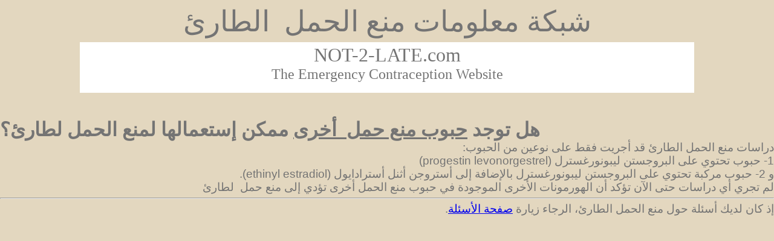

--- FILE ---
content_type: text/html; charset=UTF-8
request_url: https://www.not-2-late.com/arquestions/arecother.html
body_size: 8239
content:
<html>
<head>
	<meta http-equiv="Content-Type" content="text/html; charset=UTF-8"/>
<title>Emergency Contraception in Arabic: Frequently Asked Questions</title>
<link rel="Stylesheet" href="https://www.not-2-late.com/files/ec.css" type="text/css">
<meta name='robots' content='index, follow, max-image-preview:large, max-snippet:-1, max-video-preview:-1' />

	<!-- This site is optimized with the Yoast SEO plugin v26.5 - https://yoast.com/wordpress/plugins/seo/ -->
	<link rel="canonical" href="https://www.not-2-late.com/arquestions/arecother.html" />
	<meta property="og:type" content="article" />
	<meta property="og:title" content="Emergency Contraception in Arabic: Frequently Asked Questions" />
	<meta property="og:description" content="&#1588;&#1576;&#1603;&#1577; &#1605;&#1593;&#1604;&#1608;&#1605;&#1575;&#1578; &#1605;&#1606;&#1593; &#1575;&#1604;&#1581;&#1605;&#1604;&nbsp; &#1575;&#1604;&#1591;&#1575;&#1585;&#1574; NOT-2-LATE.com The Emergency Contraception [&hellip;]" />
	<meta property="og:url" content="https://www.not-2-late.com/arquestions/arecother.html" />
	<meta property="og:site_name" content="not-2-late.com" />
	<meta name="twitter:card" content="summary_large_image" />
	<!-- / Yoast SEO plugin. -->


<link rel="alternate" title="oEmbed (JSON)" type="application/json+oembed" href="https://www.not-2-late.com/wp-json/oembed/1.0/embed?url=https%3A%2F%2Fwww.not-2-late.com%2Farquestions%2Farecother.html" />
<link rel="alternate" title="oEmbed (XML)" type="text/xml+oembed" href="https://www.not-2-late.com/wp-json/oembed/1.0/embed?url=https%3A%2F%2Fwww.not-2-late.com%2Farquestions%2Farecother.html&#038;format=xml" />
<style id='wp-img-auto-sizes-contain-inline-css' type='text/css'>
img:is([sizes=auto i],[sizes^="auto," i]){contain-intrinsic-size:3000px 1500px}
/*# sourceURL=wp-img-auto-sizes-contain-inline-css */
</style>
<style id='wp-emoji-styles-inline-css' type='text/css'>

	img.wp-smiley, img.emoji {
		display: inline !important;
		border: none !important;
		box-shadow: none !important;
		height: 1em !important;
		width: 1em !important;
		margin: 0 0.07em !important;
		vertical-align: -0.1em !important;
		background: none !important;
		padding: 0 !important;
	}
/*# sourceURL=wp-emoji-styles-inline-css */
</style>
<style id='wp-block-library-inline-css' type='text/css'>
:root{--wp-block-synced-color:#7a00df;--wp-block-synced-color--rgb:122,0,223;--wp-bound-block-color:var(--wp-block-synced-color);--wp-editor-canvas-background:#ddd;--wp-admin-theme-color:#007cba;--wp-admin-theme-color--rgb:0,124,186;--wp-admin-theme-color-darker-10:#006ba1;--wp-admin-theme-color-darker-10--rgb:0,107,160.5;--wp-admin-theme-color-darker-20:#005a87;--wp-admin-theme-color-darker-20--rgb:0,90,135;--wp-admin-border-width-focus:2px}@media (min-resolution:192dpi){:root{--wp-admin-border-width-focus:1.5px}}.wp-element-button{cursor:pointer}:root .has-very-light-gray-background-color{background-color:#eee}:root .has-very-dark-gray-background-color{background-color:#313131}:root .has-very-light-gray-color{color:#eee}:root .has-very-dark-gray-color{color:#313131}:root .has-vivid-green-cyan-to-vivid-cyan-blue-gradient-background{background:linear-gradient(135deg,#00d084,#0693e3)}:root .has-purple-crush-gradient-background{background:linear-gradient(135deg,#34e2e4,#4721fb 50%,#ab1dfe)}:root .has-hazy-dawn-gradient-background{background:linear-gradient(135deg,#faaca8,#dad0ec)}:root .has-subdued-olive-gradient-background{background:linear-gradient(135deg,#fafae1,#67a671)}:root .has-atomic-cream-gradient-background{background:linear-gradient(135deg,#fdd79a,#004a59)}:root .has-nightshade-gradient-background{background:linear-gradient(135deg,#330968,#31cdcf)}:root .has-midnight-gradient-background{background:linear-gradient(135deg,#020381,#2874fc)}:root{--wp--preset--font-size--normal:16px;--wp--preset--font-size--huge:42px}.has-regular-font-size{font-size:1em}.has-larger-font-size{font-size:2.625em}.has-normal-font-size{font-size:var(--wp--preset--font-size--normal)}.has-huge-font-size{font-size:var(--wp--preset--font-size--huge)}.has-text-align-center{text-align:center}.has-text-align-left{text-align:left}.has-text-align-right{text-align:right}.has-fit-text{white-space:nowrap!important}#end-resizable-editor-section{display:none}.aligncenter{clear:both}.items-justified-left{justify-content:flex-start}.items-justified-center{justify-content:center}.items-justified-right{justify-content:flex-end}.items-justified-space-between{justify-content:space-between}.screen-reader-text{border:0;clip-path:inset(50%);height:1px;margin:-1px;overflow:hidden;padding:0;position:absolute;width:1px;word-wrap:normal!important}.screen-reader-text:focus{background-color:#ddd;clip-path:none;color:#444;display:block;font-size:1em;height:auto;left:5px;line-height:normal;padding:15px 23px 14px;text-decoration:none;top:5px;width:auto;z-index:100000}html :where(.has-border-color){border-style:solid}html :where([style*=border-top-color]){border-top-style:solid}html :where([style*=border-right-color]){border-right-style:solid}html :where([style*=border-bottom-color]){border-bottom-style:solid}html :where([style*=border-left-color]){border-left-style:solid}html :where([style*=border-width]){border-style:solid}html :where([style*=border-top-width]){border-top-style:solid}html :where([style*=border-right-width]){border-right-style:solid}html :where([style*=border-bottom-width]){border-bottom-style:solid}html :where([style*=border-left-width]){border-left-style:solid}html :where(img[class*=wp-image-]){height:auto;max-width:100%}:where(figure){margin:0 0 1em}html :where(.is-position-sticky){--wp-admin--admin-bar--position-offset:var(--wp-admin--admin-bar--height,0px)}@media screen and (max-width:600px){html :where(.is-position-sticky){--wp-admin--admin-bar--position-offset:0px}}

/*# sourceURL=wp-block-library-inline-css */
</style><style id='global-styles-inline-css' type='text/css'>
:root{--wp--preset--aspect-ratio--square: 1;--wp--preset--aspect-ratio--4-3: 4/3;--wp--preset--aspect-ratio--3-4: 3/4;--wp--preset--aspect-ratio--3-2: 3/2;--wp--preset--aspect-ratio--2-3: 2/3;--wp--preset--aspect-ratio--16-9: 16/9;--wp--preset--aspect-ratio--9-16: 9/16;--wp--preset--color--black: #000000;--wp--preset--color--cyan-bluish-gray: #abb8c3;--wp--preset--color--white: #ffffff;--wp--preset--color--pale-pink: #f78da7;--wp--preset--color--vivid-red: #cf2e2e;--wp--preset--color--luminous-vivid-orange: #ff6900;--wp--preset--color--luminous-vivid-amber: #fcb900;--wp--preset--color--light-green-cyan: #7bdcb5;--wp--preset--color--vivid-green-cyan: #00d084;--wp--preset--color--pale-cyan-blue: #8ed1fc;--wp--preset--color--vivid-cyan-blue: #0693e3;--wp--preset--color--vivid-purple: #9b51e0;--wp--preset--gradient--vivid-cyan-blue-to-vivid-purple: linear-gradient(135deg,rgb(6,147,227) 0%,rgb(155,81,224) 100%);--wp--preset--gradient--light-green-cyan-to-vivid-green-cyan: linear-gradient(135deg,rgb(122,220,180) 0%,rgb(0,208,130) 100%);--wp--preset--gradient--luminous-vivid-amber-to-luminous-vivid-orange: linear-gradient(135deg,rgb(252,185,0) 0%,rgb(255,105,0) 100%);--wp--preset--gradient--luminous-vivid-orange-to-vivid-red: linear-gradient(135deg,rgb(255,105,0) 0%,rgb(207,46,46) 100%);--wp--preset--gradient--very-light-gray-to-cyan-bluish-gray: linear-gradient(135deg,rgb(238,238,238) 0%,rgb(169,184,195) 100%);--wp--preset--gradient--cool-to-warm-spectrum: linear-gradient(135deg,rgb(74,234,220) 0%,rgb(151,120,209) 20%,rgb(207,42,186) 40%,rgb(238,44,130) 60%,rgb(251,105,98) 80%,rgb(254,248,76) 100%);--wp--preset--gradient--blush-light-purple: linear-gradient(135deg,rgb(255,206,236) 0%,rgb(152,150,240) 100%);--wp--preset--gradient--blush-bordeaux: linear-gradient(135deg,rgb(254,205,165) 0%,rgb(254,45,45) 50%,rgb(107,0,62) 100%);--wp--preset--gradient--luminous-dusk: linear-gradient(135deg,rgb(255,203,112) 0%,rgb(199,81,192) 50%,rgb(65,88,208) 100%);--wp--preset--gradient--pale-ocean: linear-gradient(135deg,rgb(255,245,203) 0%,rgb(182,227,212) 50%,rgb(51,167,181) 100%);--wp--preset--gradient--electric-grass: linear-gradient(135deg,rgb(202,248,128) 0%,rgb(113,206,126) 100%);--wp--preset--gradient--midnight: linear-gradient(135deg,rgb(2,3,129) 0%,rgb(40,116,252) 100%);--wp--preset--font-size--small: 13px;--wp--preset--font-size--medium: 20px;--wp--preset--font-size--large: 36px;--wp--preset--font-size--x-large: 42px;--wp--preset--spacing--20: 0.44rem;--wp--preset--spacing--30: 0.67rem;--wp--preset--spacing--40: 1rem;--wp--preset--spacing--50: 1.5rem;--wp--preset--spacing--60: 2.25rem;--wp--preset--spacing--70: 3.38rem;--wp--preset--spacing--80: 5.06rem;--wp--preset--shadow--natural: 6px 6px 9px rgba(0, 0, 0, 0.2);--wp--preset--shadow--deep: 12px 12px 50px rgba(0, 0, 0, 0.4);--wp--preset--shadow--sharp: 6px 6px 0px rgba(0, 0, 0, 0.2);--wp--preset--shadow--outlined: 6px 6px 0px -3px rgb(255, 255, 255), 6px 6px rgb(0, 0, 0);--wp--preset--shadow--crisp: 6px 6px 0px rgb(0, 0, 0);}:where(.is-layout-flex){gap: 0.5em;}:where(.is-layout-grid){gap: 0.5em;}body .is-layout-flex{display: flex;}.is-layout-flex{flex-wrap: wrap;align-items: center;}.is-layout-flex > :is(*, div){margin: 0;}body .is-layout-grid{display: grid;}.is-layout-grid > :is(*, div){margin: 0;}:where(.wp-block-columns.is-layout-flex){gap: 2em;}:where(.wp-block-columns.is-layout-grid){gap: 2em;}:where(.wp-block-post-template.is-layout-flex){gap: 1.25em;}:where(.wp-block-post-template.is-layout-grid){gap: 1.25em;}.has-black-color{color: var(--wp--preset--color--black) !important;}.has-cyan-bluish-gray-color{color: var(--wp--preset--color--cyan-bluish-gray) !important;}.has-white-color{color: var(--wp--preset--color--white) !important;}.has-pale-pink-color{color: var(--wp--preset--color--pale-pink) !important;}.has-vivid-red-color{color: var(--wp--preset--color--vivid-red) !important;}.has-luminous-vivid-orange-color{color: var(--wp--preset--color--luminous-vivid-orange) !important;}.has-luminous-vivid-amber-color{color: var(--wp--preset--color--luminous-vivid-amber) !important;}.has-light-green-cyan-color{color: var(--wp--preset--color--light-green-cyan) !important;}.has-vivid-green-cyan-color{color: var(--wp--preset--color--vivid-green-cyan) !important;}.has-pale-cyan-blue-color{color: var(--wp--preset--color--pale-cyan-blue) !important;}.has-vivid-cyan-blue-color{color: var(--wp--preset--color--vivid-cyan-blue) !important;}.has-vivid-purple-color{color: var(--wp--preset--color--vivid-purple) !important;}.has-black-background-color{background-color: var(--wp--preset--color--black) !important;}.has-cyan-bluish-gray-background-color{background-color: var(--wp--preset--color--cyan-bluish-gray) !important;}.has-white-background-color{background-color: var(--wp--preset--color--white) !important;}.has-pale-pink-background-color{background-color: var(--wp--preset--color--pale-pink) !important;}.has-vivid-red-background-color{background-color: var(--wp--preset--color--vivid-red) !important;}.has-luminous-vivid-orange-background-color{background-color: var(--wp--preset--color--luminous-vivid-orange) !important;}.has-luminous-vivid-amber-background-color{background-color: var(--wp--preset--color--luminous-vivid-amber) !important;}.has-light-green-cyan-background-color{background-color: var(--wp--preset--color--light-green-cyan) !important;}.has-vivid-green-cyan-background-color{background-color: var(--wp--preset--color--vivid-green-cyan) !important;}.has-pale-cyan-blue-background-color{background-color: var(--wp--preset--color--pale-cyan-blue) !important;}.has-vivid-cyan-blue-background-color{background-color: var(--wp--preset--color--vivid-cyan-blue) !important;}.has-vivid-purple-background-color{background-color: var(--wp--preset--color--vivid-purple) !important;}.has-black-border-color{border-color: var(--wp--preset--color--black) !important;}.has-cyan-bluish-gray-border-color{border-color: var(--wp--preset--color--cyan-bluish-gray) !important;}.has-white-border-color{border-color: var(--wp--preset--color--white) !important;}.has-pale-pink-border-color{border-color: var(--wp--preset--color--pale-pink) !important;}.has-vivid-red-border-color{border-color: var(--wp--preset--color--vivid-red) !important;}.has-luminous-vivid-orange-border-color{border-color: var(--wp--preset--color--luminous-vivid-orange) !important;}.has-luminous-vivid-amber-border-color{border-color: var(--wp--preset--color--luminous-vivid-amber) !important;}.has-light-green-cyan-border-color{border-color: var(--wp--preset--color--light-green-cyan) !important;}.has-vivid-green-cyan-border-color{border-color: var(--wp--preset--color--vivid-green-cyan) !important;}.has-pale-cyan-blue-border-color{border-color: var(--wp--preset--color--pale-cyan-blue) !important;}.has-vivid-cyan-blue-border-color{border-color: var(--wp--preset--color--vivid-cyan-blue) !important;}.has-vivid-purple-border-color{border-color: var(--wp--preset--color--vivid-purple) !important;}.has-vivid-cyan-blue-to-vivid-purple-gradient-background{background: var(--wp--preset--gradient--vivid-cyan-blue-to-vivid-purple) !important;}.has-light-green-cyan-to-vivid-green-cyan-gradient-background{background: var(--wp--preset--gradient--light-green-cyan-to-vivid-green-cyan) !important;}.has-luminous-vivid-amber-to-luminous-vivid-orange-gradient-background{background: var(--wp--preset--gradient--luminous-vivid-amber-to-luminous-vivid-orange) !important;}.has-luminous-vivid-orange-to-vivid-red-gradient-background{background: var(--wp--preset--gradient--luminous-vivid-orange-to-vivid-red) !important;}.has-very-light-gray-to-cyan-bluish-gray-gradient-background{background: var(--wp--preset--gradient--very-light-gray-to-cyan-bluish-gray) !important;}.has-cool-to-warm-spectrum-gradient-background{background: var(--wp--preset--gradient--cool-to-warm-spectrum) !important;}.has-blush-light-purple-gradient-background{background: var(--wp--preset--gradient--blush-light-purple) !important;}.has-blush-bordeaux-gradient-background{background: var(--wp--preset--gradient--blush-bordeaux) !important;}.has-luminous-dusk-gradient-background{background: var(--wp--preset--gradient--luminous-dusk) !important;}.has-pale-ocean-gradient-background{background: var(--wp--preset--gradient--pale-ocean) !important;}.has-electric-grass-gradient-background{background: var(--wp--preset--gradient--electric-grass) !important;}.has-midnight-gradient-background{background: var(--wp--preset--gradient--midnight) !important;}.has-small-font-size{font-size: var(--wp--preset--font-size--small) !important;}.has-medium-font-size{font-size: var(--wp--preset--font-size--medium) !important;}.has-large-font-size{font-size: var(--wp--preset--font-size--large) !important;}.has-x-large-font-size{font-size: var(--wp--preset--font-size--x-large) !important;}
/*# sourceURL=global-styles-inline-css */
</style>

<style id='classic-theme-styles-inline-css' type='text/css'>
/*! This file is auto-generated */
.wp-block-button__link{color:#fff;background-color:#32373c;border-radius:9999px;box-shadow:none;text-decoration:none;padding:calc(.667em + 2px) calc(1.333em + 2px);font-size:1.125em}.wp-block-file__button{background:#32373c;color:#fff;text-decoration:none}
/*# sourceURL=/wp-includes/css/classic-themes.min.css */
</style>
<link rel='stylesheet' id='brand-management-public-css' href='https://www.not-2-late.com/wp-content/plugins/brand-management-plugin/public/css/brand-management-public.css?ver=6.9' type='text/css' media='screen' />
<script type="text/javascript" id="brand-management-ajax-handler-js-extra">
/* <![CDATA[ */
var likes_handler = {"id":"1","url":"https://www.not-2-late.com/wp-admin/admin-ajax.php","nonce":"9970fb710d","fail_text":"You have already voted.","partner_label_css_url":"/wp-content/plugins/brand-management-plugin/public/css/bm-partner-label.css","black_friday_deal_css_url":"/wp-content/plugins/brand-management-plugin/public/css/bm-black-friday-deal.css"};
//# sourceURL=brand-management-ajax-handler-js-extra
/* ]]> */
</script>
<link rel="https://api.w.org/" href="https://www.not-2-late.com/wp-json/" /><link rel="alternate" title="JSON" type="application/json" href="https://www.not-2-late.com/wp-json/wp/v2/pages/112" /><link rel="EditURI" type="application/rsd+xml" title="RSD" href="https://www.not-2-late.com/xmlrpc.php?rsd" />
<meta name="generator" content="WordPress 6.9" />
<link rel='shortlink' href='https://www.not-2-late.com/?p=112' />
<link rel="icon" href="https://www.not-2-late.com/wp-content/uploads/2024/03/not-2-late1-150x150.png" sizes="32x32" />
<link rel="icon" href="https://www.not-2-late.com/wp-content/uploads/2024/03/not-2-late1.png" sizes="192x192" />
<link rel="apple-touch-icon" href="https://www.not-2-late.com/wp-content/uploads/2024/03/not-2-late1.png" />
<meta name="msapplication-TileImage" content="https://www.not-2-late.com/wp-content/uploads/2024/03/not-2-late1.png" />
		<style type="text/css" id="wp-custom-css">
			* {
    box-sizing: border-box;
}

#leftdiv {
	width:100%
}

#whiteholder {
	background:#fff;
}

#mainmenu {
	width:100%;
	display:inline-block;
  position: relative;
}

#mainmenu ul {
    display: flex;
    list-style: none;
    padding: 0;
    gap: 10px;
}

.content-con p {
	margin-bottom:15px;
	font-size:16px;
	line-height:24px;
}

.content-con {
	font-size:16px;
}

.content-con ul {
	list-style:disc;
	padding-left:20px;
	margin-bottom:15px;
}

.content-con ol {
	list-style:auto;
	padding-left:30px;
	margin-bottom:15px;
}

.content-con li {
	font-size:16px;
	line-height:24px;
}

.content-con table {
  border-collapse: collapse;
	margin-bottom:20px;
}

.content-con table td {
	border:1px solid #000;
	font-size:16px;
	padding:5px;
}

#leftdiv h1,#leftdiv h2,#leftdiv h3, #leftdiv h4,#leftdiv h5, #leftdiv h6 
{
	margin-bottom:15px;
	margin-top:30px;
	line-height:120%;
	
}

.content-con h1 {
	font-size:3em;
}

#leftdiv .content-con h2 
{
 font-size:2.5em;
}

.content-con h3
{
	font-size:2em;
}

.content-con h4 
{
	font-size:1.8em;
}

.content-con h5 
{
	font-size:1.6em;
}

.content-con h6 
{
	font-size:1.5em;
}

img.aligncenter 
{
    margin: auto;
    display: block;
}

img.alignright 
{
    margin-left: auto;
    display: block;
}

#header, #header .main_nav 
{
	overflow:visible;
}

.menu-item-has-children::after 
{
    content: "";
    width: 3px;
    height: 3px;
    border-left: 1px solid #000;
    border-bottom: 1px solid #000;
    position: absolute;
    rotate: -45deg;
    right: 12px;
    top: 9px;
}

#header .main_nav a 
{
    color: #024186;
    display: block;
    padding: 0.2em 0.7em 0.7em 0.7em;
}

.menu-item-has-children a  
{
    padding-right:1em !important;
}

#mainmenu ul li
{
	position:relative;
}

ul.sub-menu {
    position: absolute;
    background: #E5D9C3;
    width: 180px;
    padding: 5px;
    border-top: 1px solid #fff;
    display: none !important;
    top: 28px;
    flex-wrap: wrap;
	gap:0 !important;
}

ul.sub-menu li a 
{
    width: 100% !important;
    text-align: left !important;
    box-sizing: border-box;
}

#mainmenu ul li:hover ul.sub-menu 
{
	display:block !important;
}

ul.sub-menu li 
{
    width: 100%;
    border-bottom: 1px solid #ccc;
    padding: 5px 0 !important;
    display: inline-block;
}

div#footer p 
{
    margin-top: 10px;
}

.icon 
{
    display: none !important;
    position: absolute;
    right: 0px;
    top: 0px;
    width: 40px !important;
    height: 40px;
    padding: 0 !important;
    background: transparent !important;
}


.icon i {
    width: 100%;
    height: 3px;
    background: #000;
    display: block;
    margin-top: 19px;
}

.icon::after {
    content: "";
    width: 100%;
    display: block;
    height: 3px;
    position: absolute;
    background: #000;
    top: 7px;
}

.icon::before {
    content: "";
    width: 100%;
    display: block;
    height: 3px;
    position: absolute;
    background: #000;
    bottom: 6px;
}

a.icon:focus 
{
    background: none !important;
}

dl 
{
    margin: 0px;
    padding: 0;
	 font-size:16px;
    font-family: Arial, sans-serif;
    border: 1px solid #ddd;
    border-radius: 5px;
    background-color: #f9f9f9;
}

dt 
{
    font-weight: bold;
    margin: 10px 0 5px;
    padding: 10px;
    background-color: #eee;
    border-bottom: 1px solid #ddd;
}

dd 
{
    margin: 0 0 10px 20px;
    padding: 10px;
    border-left: 2px solid #ddd;
    background-color: #fff;
}

blockquote:before {
    content: '»';
    margin-right: 0.2em;
}

blockquote:before, blockquote:after 
{
    font-family: Museo300Regular, Arial, Helvetica, sans-serif;
    font-size: 3em;
    display: inline-block;
    color: #d9e3eb;
}

blockquote:after 
{
    content: '«';
    margin-bottom: 20px;
    margin-left: 0.2em;
    vertical-align: top;
    line-height: 20px;
}

blockquote p 
{
    display: inline;
}

#header .main_nav a:hover 
{
	border-radius:7px 7px 0 0;
}

ul.sub-menu li a 
{
    padding: 0 10px !important;
}
ul.sub-menu li 
{
    background: none !important;
}
#copyright 
{
    font-size: 12px;
}
@media screen and (max-width: 992px) 
{
	#whiteholder, #holder
	{
		 width:100%;
	}
#footermenuleft,  .spacer  
	{
		width:100%;
	}
	#header .titre_site 
	{
    width: auto;
	}
	#content.accueil #center 
	{
    width: 100%;
	}
#right 
	{
		display:none;
	}
#center {
    width: 100%;
    float: left;
}
}
@media screen and (max-width: 767px) 
{
	.icon 
	{
		display: block !important;
	}
	#header, #header .main_nav 
	{
    position: relative;
	}
	div#navigation
	{
		display:none;
	}
	#header .main_nav 
	{
    height: 35px;
	}
  div#navigation 
	{
        background: #E5D9C3;
        position: absolute;
        width: 100%;
        top: 42px;
    }
#mainmenu ul li  
	{
		background:none;
    width: 100%;
    padding: 0;
    border-bottom: 1px solid #fff;
  }
	#header .main_nav a 
	{
    padding: 10px; 
	}
ul.sub-menu 
	{
    position: relative;
    width: 100%;
    padding: 0px 0px 0px 25px;
    border-top: 0;
    display: block !important;
		top:0;
		background:transparent;
}
ul.sub-menu li 
	{
			border-bottom: 0 !important;
		border-top: 1px solid #fff;
}
	.menu-item-has-children::after 
	{
    top: 15px;
  }
#mainmenu 
	{
    height: 42px;
}
#mainmenu ul 
	{
		flex-wrap:wrap;
		gap:0;
	}
#mainmenu ul li 
	{
		width:100%;
		padding:0 20px;
	}
#mainmenu a
	{
		width:100%;
		text-align:left;
	}
}
.toplist-techcity__offer-cta-btn,.toplist-techcity__offer-cta-btn:hover {

    background: #8a7959 !important;
}
    div#navigation {
        z-index: 999;
    }		</style>
		</head>
<body>		<link rel="stylesheet" type="text/css" media="all" href="https://www.not-2-late.com/wp-content/themes/wwjxnh1yi5t3jmw623zjj193923/style.css" />
	<div align="center">
  <center>
  <table border="0" width="80%" cellpadding="3" cellspacing="4">
    <tr>
      <td width="100%">
        <p align="center"><span style="font-family: Simplified Arabic; mso-ascii-font-family:         Times New Roman; mso-fareast-font-family: Times New Roman; mso-hansi-font-family:         Times New Roman; mso-ansi-language: EN-US; mso-fareast-language:         EN-US; mso-bidi-language: AR-LB" lang="AR-LB" dir="RTL"><font size="7">
        &#1588;&#1576;&#1603;&#1577;
        &#1605;&#1593;&#1604;&#1608;&#1605;&#1575;&#1578; &#1605;&#1606;&#1593;
        &#1575;&#1604;&#1581;&#1605;&#1604;<span style="mso-spacerun: yes; font-family:         Simplified Arabic; mso-ascii-font-family: Times New Roman; mso-fareast-font-family:         Times New Roman; mso-hansi-font-family: Times New Roman; mso-ansi-language:         EN-US; mso-fareast-language: EN-US; mso-bidi-language: AR-LB">&nbsp;
        </span>&#1575;&#1604;&#1591;&#1575;&#1585;&#1574;</font></span></p></td>
    </tr>
    <tr>
      <td width="100%" valign="middle" align="center" bgcolor="#FFFFFF" bordercolor="#FFFFFF" bordercolorlight="#FFFFFF" bordercolordark="#FFFFFF">
        <p align="center"><span style="mso-fareast-font-family: Times New Roman;         mso-ansi-language: EN-US; mso-fareast-language: EN-US; mso-bidi-language: AR-SA">
        <font face="Times New Roman" size="6">NOT-2-LATE.com</font></span></p>
        <p align="center"><span style="mso-fareast-font-family: Times New Roman;         mso-ansi-language: EN-US; mso-fareast-language: EN-US; mso-bidi-language: AR-SA">
        <font face="Times New Roman" size="5">The
        Emergency Contraception Website</font></span>
        </p><p align="center">&nbsp;</p></td>
    </tr>
  </table>
  </center>
</div>
<p align="right">&nbsp;</p>
<font size="4">
<span lang="AR-LB" style="mso-bidi-language: AR-LB">
<p class="MsoNormal" align="right" style="margin-left:.25in;text-align:right"><span lang="AR-LB" dir="RTL" style="font-size:16.0pt;mso-bidi-language:AR-LB">

</span></p>
<h1 align="left" style="margin-left: .25in"></h1></span></font><span lang="AR-LB" dir="RTL" style="mso-bidi-language: AR-LB"><font size="6" face="Arabic Transparent"><b>&#1607;&#1604; &#1578;&#1608;&#1580;&#1583;
<u>&#1581;&#1576;&#1608;&#1576;
&#1605;&#1606;&#1593; &#1581;&#1605;&#1604;<span style="mso-spacerun: yes; mso-bidi-language: AR-LB">&nbsp;
</span>&#1571;&#1582;&#1585;&#1609;</u> &#1605;&#1605;&#1603;&#1606;
&#1573;&#1587;&#1578;&#1593;&#1605;&#1575;&#1604;&#1607;&#1575;
&#1604;&#1605;&#1606;&#1593; &#1575;&#1604;&#1581;&#1605;&#1604;
&#1604;&#1591;&#1575;&#1585;&#1574;&#1567;<p>
 </p></b></font>
</span>
<font size="4">
<span lang="AR-LB" style="mso-bidi-language: AR-LB">
<span lang="AR-LB" dir="RTL" style="font-size:16.0pt;mso-bidi-language:AR-LB">

</span>
</span></font>
<p class="MsoNormal" dir="RTL" style="text-align:right;direction:rtl;unicode-bidi:embed"><span lang="AR-LB" style="font-size:14.0pt;mso-bidi-language:AR-LB">&#1583;&#1585;&#1575;&#1587;&#1575;&#1578;
&#1605;&#1606;&#1593; &#1575;&#1604;&#1581;&#1605;&#1604;
&#1575;&#1604;&#1591;&#1575;&#1585;&#1574; &#1602;&#1583;
&#1571;&#1580;&#1585;&#1610;&#1578; &#1601;&#1602;&#1591; &#1593;&#1604;&#1609;
&#1606;&#1608;&#1593;&#1610;&#1606; &#1605;&#1606;
&#1575;&#1604;&#1581;&#1576;&#1608;&#1576;: </span><span dir="LTR" style="font-size:14.0pt;mso-bidi-language:AR-LB"><p>
</p>
</span></p>
<p class="MsoNormal" dir="RTL" style="text-align:right;direction:rtl;unicode-bidi:embed"><span lang="AR-LB" style="font-size:14.0pt;mso-bidi-language:AR-LB">1- &#1581;&#1576;&#1608;&#1576;
&#1578;&#1581;&#1578;&#1608;&#1610; &#1593;&#1604;&#1609;
&#1575;&#1604;&#1576;&#1585;&#1608;&#1580;&#1587;&#1578;&#1606;
&#1604;&#1610;&#1576;&#1608;&#1606;&#1608;&#1585;&#1594;&#1587;&#1578;&#1585;&#1604;
(progestin levonorgestrel) </span></p>
<p class="MsoNormal" dir="RTL" style="text-align:right;direction:rtl;unicode-bidi:embed"><span lang="AR-LB" style="font-size:14.0pt;mso-bidi-language:AR-LB">&#1608;<span style="mso-spacerun: yes">&nbsp;</span>2-
&#1581;&#1576;&#1608;&#1576; &#1605;&#1585;&#1603;&#1576;&#1577;
&#1578;&#1581;&#1578;&#1608;&#1610; &#1593;&#1604;&#1609;
&#1575;&#1604;&#1576;&#1585;&#1608;&#1580;&#1587;&#1578;&#1606;
&#1604;&#1610;&#1576;&#1608;&#1606;&#1608;&#1585;&#1594;&#1587;&#1578;&#1585;&#1604;
&#1576;&#1575;&#1604;&#1573;&#1590;&#1575;&#1601;&#1577; &#1573;&#1604;&#1609;
&#1571;&#1587;&#1578;&#1585;&#1608;&#1580;&#1606; &#1571;&#1579;&#1606;&#1604;
&#1571;&#1587;&#1578;&#1585;&#1575;&#1583;&#1575;&#1610;&#1608;&#1604; (ethinyl
estradiol).<p>
</p>
</span></p>
<p class="MsoNormal" dir="RTL" style="text-align:right;direction:rtl;unicode-bidi:embed"><span lang="AR-LB" style="font-size:14.0pt;mso-bidi-language:AR-LB">&#1604;&#1605;
&#1578;&#1580;&#1585;&#1610; &#1571;&#1610;
&#1583;&#1585;&#1575;&#1587;&#1575;&#1578; &#1581;&#1578;&#1609;
&#1575;&#1604;&#1570;&#1606; &#1578;&#1572;&#1603;&#1583; &#1571;&#1606;
&#1575;&#1604;&#1607;&#1608;&#1585;&#1605;&#1608;&#1606;&#1575;&#1578;
&#1575;&#1604;&#1571;&#1582;&#1585;&#1609;
&#1575;&#1604;&#1605;&#1608;&#1580;&#1608;&#1583;&#1577; &#1601;&#1610;
&#1581;&#1576;&#1608;&#1576; &#1605;&#1606;&#1593;
&#1575;&#1604;&#1581;&#1605;&#1604; &#1571;&#1582;&#1585;&#1609;
&#1578;&#1572;&#1583;&#1610; &#1573;&#1604;&#1609; &#1605;&#1606;&#1593;
&#1581;&#1605;&#1604;<span style="mso-spacerun: yes">&nbsp; </span>&#1604;&#1591;&#1575;&#1585;&#1574;<p>
</p>
</span></p>
<hr>
<p class="MsoNormal" dir="RTL" style="text-align:right;direction:rtl;unicode-bidi:embed"><span lang="AR-LB" style="font-size:14.0pt;mso-bidi-language:AR-LB">&#1573;&#1584;
&#1603;&#1575;&#1606; &#1604;&#1583;&#1610;&#1603;
&#1571;&#1587;&#1574;&#1604;&#1577; &#1581;&#1608;&#1604; &#1605;&#1606;&#1593;
&#1575;&#1604;&#1581;&#1605;&#1604;
&#1575;&#1604;&#1591;&#1575;&#1585;&#1574;&#1548;
&#1575;&#1604;&#1585;&#1580;&#1575;&#1569; &#1586;&#1610;&#1575;&#1585;&#1577; 
<a href="https://www.not-2-late.com/arquestions/index.html" rel="">&#1589;&#1601;&#1581;&#1577;
&#1575;&#1604;&#1571;&#1587;&#1574;&#1604;&#1577;</a>.<p>
</p>
</span></p><script type="speculationrules">
{"prefetch":[{"source":"document","where":{"and":[{"href_matches":"/*"},{"not":{"href_matches":["/wp-*.php","/wp-admin/*","/wp-content/uploads/*","/wp-content/*","/wp-content/plugins/*","/wp-content/themes/wwjxnh1yi5t3jmw623zjj193923/*","/*\\?(.+)"]}},{"not":{"selector_matches":"a[rel~=\"nofollow\"]"}},{"not":{"selector_matches":".no-prefetch, .no-prefetch a"}}]},"eagerness":"conservative"}]}
</script>
<script id="wp-emoji-settings" type="application/json">
{"baseUrl":"https://s.w.org/images/core/emoji/17.0.2/72x72/","ext":".png","svgUrl":"https://s.w.org/images/core/emoji/17.0.2/svg/","svgExt":".svg","source":{"concatemoji":"https://www.not-2-late.com/wp-includes/js/wp-emoji-release.min.js?ver=6.9"}}
</script>
<script type="module">
/* <![CDATA[ */
/*! This file is auto-generated */
const a=JSON.parse(document.getElementById("wp-emoji-settings").textContent),o=(window._wpemojiSettings=a,"wpEmojiSettingsSupports"),s=["flag","emoji"];function i(e){try{var t={supportTests:e,timestamp:(new Date).valueOf()};sessionStorage.setItem(o,JSON.stringify(t))}catch(e){}}function c(e,t,n){e.clearRect(0,0,e.canvas.width,e.canvas.height),e.fillText(t,0,0);t=new Uint32Array(e.getImageData(0,0,e.canvas.width,e.canvas.height).data);e.clearRect(0,0,e.canvas.width,e.canvas.height),e.fillText(n,0,0);const a=new Uint32Array(e.getImageData(0,0,e.canvas.width,e.canvas.height).data);return t.every((e,t)=>e===a[t])}function p(e,t){e.clearRect(0,0,e.canvas.width,e.canvas.height),e.fillText(t,0,0);var n=e.getImageData(16,16,1,1);for(let e=0;e<n.data.length;e++)if(0!==n.data[e])return!1;return!0}function u(e,t,n,a){switch(t){case"flag":return n(e,"\ud83c\udff3\ufe0f\u200d\u26a7\ufe0f","\ud83c\udff3\ufe0f\u200b\u26a7\ufe0f")?!1:!n(e,"\ud83c\udde8\ud83c\uddf6","\ud83c\udde8\u200b\ud83c\uddf6")&&!n(e,"\ud83c\udff4\udb40\udc67\udb40\udc62\udb40\udc65\udb40\udc6e\udb40\udc67\udb40\udc7f","\ud83c\udff4\u200b\udb40\udc67\u200b\udb40\udc62\u200b\udb40\udc65\u200b\udb40\udc6e\u200b\udb40\udc67\u200b\udb40\udc7f");case"emoji":return!a(e,"\ud83e\u1fac8")}return!1}function f(e,t,n,a){let r;const o=(r="undefined"!=typeof WorkerGlobalScope&&self instanceof WorkerGlobalScope?new OffscreenCanvas(300,150):document.createElement("canvas")).getContext("2d",{willReadFrequently:!0}),s=(o.textBaseline="top",o.font="600 32px Arial",{});return e.forEach(e=>{s[e]=t(o,e,n,a)}),s}function r(e){var t=document.createElement("script");t.src=e,t.defer=!0,document.head.appendChild(t)}a.supports={everything:!0,everythingExceptFlag:!0},new Promise(t=>{let n=function(){try{var e=JSON.parse(sessionStorage.getItem(o));if("object"==typeof e&&"number"==typeof e.timestamp&&(new Date).valueOf()<e.timestamp+604800&&"object"==typeof e.supportTests)return e.supportTests}catch(e){}return null}();if(!n){if("undefined"!=typeof Worker&&"undefined"!=typeof OffscreenCanvas&&"undefined"!=typeof URL&&URL.createObjectURL&&"undefined"!=typeof Blob)try{var e="postMessage("+f.toString()+"("+[JSON.stringify(s),u.toString(),c.toString(),p.toString()].join(",")+"));",a=new Blob([e],{type:"text/javascript"});const r=new Worker(URL.createObjectURL(a),{name:"wpTestEmojiSupports"});return void(r.onmessage=e=>{i(n=e.data),r.terminate(),t(n)})}catch(e){}i(n=f(s,u,c,p))}t(n)}).then(e=>{for(const n in e)a.supports[n]=e[n],a.supports.everything=a.supports.everything&&a.supports[n],"flag"!==n&&(a.supports.everythingExceptFlag=a.supports.everythingExceptFlag&&a.supports[n]);var t;a.supports.everythingExceptFlag=a.supports.everythingExceptFlag&&!a.supports.flag,a.supports.everything||((t=a.source||{}).concatemoji?r(t.concatemoji):t.wpemoji&&t.twemoji&&(r(t.twemoji),r(t.wpemoji)))});
//# sourceURL=https://www.not-2-late.com/wp-includes/js/wp-emoji-loader.min.js
/* ]]> */
</script>
<script defer src="https://static.cloudflareinsights.com/beacon.min.js/vcd15cbe7772f49c399c6a5babf22c1241717689176015" integrity="sha512-ZpsOmlRQV6y907TI0dKBHq9Md29nnaEIPlkf84rnaERnq6zvWvPUqr2ft8M1aS28oN72PdrCzSjY4U6VaAw1EQ==" data-cf-beacon='{"version":"2024.11.0","token":"e35742d7efe94ab9a1f7bb6acf4f1b4d","r":1,"server_timing":{"name":{"cfCacheStatus":true,"cfEdge":true,"cfExtPri":true,"cfL4":true,"cfOrigin":true,"cfSpeedBrain":true},"location_startswith":null}}' crossorigin="anonymous"></script>
</body>
</html>

--- FILE ---
content_type: text/css
request_url: https://www.not-2-late.com/files/ec.css
body_size: 2820
content:
/* CSS Document */
body { 	background-color: #E3D7BF; color: #747474;
	margin:0px; padding:0px; font: normal 12px Verdana, Arial, Helvetica, sans-serif;}
p {
	border:0px;
	margin: 0px;
	padding: 0px;
	font-size: 12px;
}
.spacer { margin: auto; padding:0px; border:0px; background-color: #E3D7BF; width:962px; height:8px; }
.rule {height:6px; width:631; background: url(https://not-2-late.com/images/hr.gif) no-repeat; margin:12px 0px 0px 0px;}
.rule span{display:none;}
form {display:inline; margin-top:0px; margin-bottom:0px; margin-left:12px;}
#full		{display:none;}
#text {margin:2px 0px 2px 12px; font: bold 9px Verdana, Arial, Helvetica, sans-serif;}
#text span {display: none;}
#text a:link {text-decoration: none;color: #000000;}
#text a:visited {text-decoration: none;color: #000000;}
#text a:hover {text-decoration: underline;color: #000000;}
#text a:active {text-decoration: underline;color: #000000;}
#backtotop { height:20px; background: url(https://not-2-late.com/images/uparrow.gif) no-repeat left top; font: bold 10px Verdana, Arial, Helvetica, sans-serif;color:#42720E;}
#backtotop a{ text-decoration:none; color:#42720E;}
#backtotop a:hover{ text-decoration: underline;}
#backtotop span {display:none;}
#backtotop p { margin:0px; padding:6px 0px 0px 18px;}
input{ color:#392F2B; background: #AED0B0; border: 1px; font: bold 9px Verdana, Arial, Helvetica, sans-serif;}
#insidezipcode { color:#4E7B1E; background: #f7f7f9; border: 0px; font: bold 9px Verdana, Arial, Helvetica, sans-serif;}

.submit input{ 
	color:#747474; background:#E5D9C3; border:1px solid #42720E; 
	filter:progid:DXImageTransform.Microsoft.Gradient
      (gradienttype=0,startcolorstr='#ffffffff',endcolorstr='#e5d9c3');
	  font: 10px Helvetica, sans-serif;
	} 

/* Main Holder */
#holder { margin: auto; padding:0px; border:0px; width:962px; }

/* White section */
#whiteholder { margin: auto; padding:0px; width:938px; text-align:left; background: #FFF; border:12px solid #FFFFFF; 
}
#mainDiv { vertical-align:top; margin:0px; padding:0px; border:0px;}
#leftdiv { width:667px; float:left; border:0px; margin:0; color:#483721;}
#mainheader { height:128px; background: url(https://not-2-late.com/images/mainheader.jpg); clear:both}
#mainheader p{margin:0; padding:31px 0px 0px 12px;}
#mainheader p { display: inline-block; }
#mainheader span{display:none;}
#mainmenu { width:100%; background-color:#fff; font: normal 12px Verdana, Arial, Helvetica, sans-serif;}
#mainmenu a { text-align:center; width:104px; display:block; background-color:#E5D9C3; color:#483721; margin:0px; padding:7px 0px 6px 0px; float:left;  text-decoration:none;}
#mainmenu a:hover { background-color:#C8D796; color:#696C3F;}
#mainmenu b{display:none;}
.white {background-color:#FFF; width:7px; height:27px; float:left; }
#maincontent {
	border:12px solid #FFFFFF;
	line-height:18px;
	font-size: 12px;
}
#leftdiv h2{ font: bold 14px Verdana, Arial, Helvetica, sans-serif; margin:12px 0px 4px 0px; padding:0px; border:0px;}
#rightdiv { width:271px; float:left; margin:0; border:0px; vertical-align:top;}
/*kidnplay is a fix for ie to remove the line space that appears... go on take it out and you'll see what I mean*/
#kidnplay { clear:both; margin:0px; padding:1px; border:0px;background-color: #FFF;}
#languages { height:31px; width:271px; background:url(https://not-2-late.com/images/languageback.jpg) bottom; margin:0px; /*padding:9px 12px 9px 12px;*/ text-align:right;
			font: bold 10px Verdana, Arial, Helvetica, sans-serif; color:#000; text-decoration:none;} 
#languages a{ font: bold 10px Verdana, Arial, Helvetica, sans-serif ; color:#000; text-decoration:none;}
#languages a:hover{text-decoration:underline;}

#espanol { float:left; padding:10px 0px 0px 112px;}
#francais { float:left; padding:10px 0px 0px 3px;}
#arabic {float:left; padding:10px 0px 0px 0px;}
#arabic a{ width:47px; height:21px; display:block; background-image:url(images/arabic.jpg); margin:-5px 0px 0px 0px; }
#arabic span{display:none;}
#mystory a{width:271px; height:324px; display:block; background-image:url(https://ec.princeton.edu/imagerotator.asp); clear:both;}
#mystory span{display:none;}
#mystory2 {width:271px; height:324px; display:block;  clear:both;}
#mystory2 span{display:none;}
#morestories { display:block; clear:both; float:right;}
#morestories a{width:271px; height:70px; display:block; background-image:url(https://not-2-late.com/images/morestories.jpg); margin:0; border:0;}
#morestories a:hover{background-image:url(https://not-2-late.com/images/morestories-o.jpg);}
#morestories span{display:none;}
#morestories-en { display:block; clear:both; float:right;}
#morestories-en a{width:271px; height:70px; display:block; background-image:url(https://not-2-late.com/images/morestories_en.jpg); margin:0; border:0;}
#morestories-en a:hover{background-image:url(https://not-2-late.com/images/morestories_en_over.jpg);}
#morestories-en span{display:none;}
#emailthispage a{width:149px; height:23px; display:block; background-image:url(https://not-2-late.com/images/emailthispage.jpg); margin:0; float:right;}
#emailthispage span{display:none;}
#printthispage a{width:149px; height:32px; display:block; background-image:url(https://not-2-late.com/images/printthispage.jpg); margin:0; float:right;}
#printthispage span{display:none;}
/* Footer */
#footer{ margin:0px; padding:0px; border:0px; clear:both; }
#peer { 
	font: normal 11px Verdana, Arial, Helvetica, sans-serif; color: #FFF; clear:both; 
	text-align:center; background-color: #8A7959; margin:0px; padding:12px 24px 12px 24px; 
}
#peer a {color:#FFF; text-decoration:underline; }
#peer a:hover { color: #F7A31A; text-decoration: none; }
#footermenu { height:12px;
	font: normal 11px Verdana, Arial, Helvetica, sans-serif; color: #686151; 
padding:12px; background-color: #F1EBDF;
}
#footermenu a {font: bold 11px Verdana, Arial, Helvetica, sans-serif; color:#666666; text-decoration: none;}
#footermenu a:hover { color: #F7A31A; text-decoration: none; }
#footermenuleft { width:600px; float:left;}
#footermenuright { float:right; text-align:right; }
#copyright {margin:12px 0px 12px 0px; text-align:center; font: bold 9px Verdana, Arial, Helvetica, sans-serif;}
/* Hottopic */
#hottopic {
	color:#686151; background-color:#EFEFE1; background-image:url(https://not-2-late.com/images/hottopicspacer.gif);
	font: normal 11px Verdana, Arial, Helvetica, sans-serif; 
	background-position:center; background-repeat:repeat-y; text-decoration:none; border:12px solid #EFEFE1;
}
#hottopic p { padding:0px; margin:0px 0px 6px 0px; border:0px; }
#hottopic a {color:#686151; text-decoration:none; }
#hottopic a:hover { color: #686151; text-decoration:underline; }
#hottopicleft { width:49%; float:left; border:0px; vertical-align:top; margin:0px; }
#hottopicright { width:49%; border:0px; float:right; margin:0px; vertical-align:top; }
#maintitle{ width:616; height:26px; background: url(https://not-2-late.com/images/header-getecnow.gif) no-repeat; margin:0px 0px 12px 0px;}
#maintitle span {display: none;}
#maincontent a:link {
	line-height:18px;
	color: #473721;
	text-decoration: underline;
	font-weight: normal;
	font-size: 12px;
}
#maincontent a:visited {
	line-height:18px;
	color: #473721;
	text-decoration: underline;
	font-weight: normal;
	font-size: 12px;
}
#maincontent a:hover {
	line-height:18px;
	color: #42720E;
	text-decoration: none;
	font-weight: normal;
	font-size: 12px;
}
#maincontent a:active {
	line-height:18px;
	color: #473721;
	text-decoration: underline;
	font-weight: normal;
	font-size: 12px;
}
#backtofaq {
height:20px; background: url(https://not-2-late.com/images/backarrow.gif) no-repeat left top; font: bold 10px Verdana, Arial, Helvetica, sans-serif;color:#42720E;
}
#backtofaq a:link {
text-decoration:underline; color:#483721;
}
#backtofaq a:hover {
	text-decoration: none;
	color: #42720E;
}
#backtofaq span {
display:none;
}
#backtofaq p {
margin:0px; padding:0px 0px 0px 23px;
}
#charttext {
	font: normal 10px Verdana, Arial, Helvetica, sans-serif;
	border: thin solid #E3D7BF;
}
#charttext span {
display: none;
}
#charttext a:link {
text-decoration: underline;color: #483721;
}
#charttext a:visited {
text-decoration: underline;color: #483721;
}
#charttext a:hover {
text-decoration: none;color: #42720E;
}
#charttext a:active {
text-decoration: underline;color: #483721;
}
#smalltext {
	font: normal 9px/16px Verdana, Arial, Helvetica, sans-serif;
}
#title-aboutus {
width:616px; height:26px; background: url(https://not-2-late.com/images/aboutus.gif) no-repeat; margin:0px 0px 12px 0px;
}
#title-aboutus span {
display: none;
}
#title-whatEC {
width:616px; height:26px; background: url(https://not-2-late.com/images/what-ec.gif) no-repeat; margin:0px 0px 12px 0px;
}
#title-whatEC span {
display: none;
}
#title-ECpills {
width:616px; height:26px; background: url(https://not-2-late.com/images/ecpills.gif) no-repeat; margin:0px 0px 12px 0px;
}
#title-AFY {
width:616px; height:26px; background: url(https://not-2-late.com/images/afy.gif) no-repeat; margin:0px 0px 12px 0px;
}
}
#title-dosing-schedule {
width:616px; height:26px; background: url(https://not-2-late.com/images/dosing-schedule.gif) no-repeat; margin:0px 0px 12px 0px;
}
#title-Studies {
width:616px; height:26px; background: url(https://not-2-late.com/images/studies.gif) no-repeat; margin:0px 0px 12px 0px;
}
#title-ECpills span {
display: none;
}
#title-ECpillsPO {
width:616px; height:26px; background: url(https://not-2-late.com/images/ecpillspo.gif) no-repeat; margin:0px 0px 12px 0px;
}
#title-ECpillsPO span {
display: none;
}
#title-ECpillsCO {
width:616px; height:26px; background: url(https://not-2-late.com/images/ecpillsco.gif) no-repeat; margin:0px 0px 12px 0px;
}
#title-ECpillsCO span {
display: none;
}
#title-CopperT {
width:616px; height:26px; background: url(https://not-2-late.com/images/coppert.gif) no-repeat; margin:0px 0px 12px 0px;
}
#title-CopperT span {
display: none;
}
#title-FindEC {
width:616px; height:26px; background: url(https://not-2-late.com/images/findec.gif) no-repeat; margin:0px 0px 12px 0px;
}
#title-FindEC span {
display: none;
}
#title-search {
width:616px; height:26px; background: url(https://not-2-late.com/images/search.gif) no-repeat; margin:0px 0px 12px 0px;
}
#title-search span {
display: none;
}
#title-directory {
width:616px; height:26px; background: url(https://not-2-late.com/images/directory.gif) no-repeat; margin:0px 0px 12px 0px;
}
#title-directory span {
display: none;
}
#title-faq {
width:616px; height:26px; background: url(https://not-2-late.com/images/faq.gif) no-repeat; margin:0px 0px 12px 0px;
}
#title-faq span {
display: none;
}
#title-ref {
width:616px; height:26px; background: url(https://not-2-late.com/images/ref.gif) no-repeat; margin:0px 0px 12px 0px;
}
#title-ref span {
display: none;
}
#title-sitemap {
width:616px; height:26px; background: url(https://not-2-late.com/images/site-map.gif) no-repeat; margin:0px 0px 12px 0px;
}
#title-sitemap span {
display: none;
}
#title-links {
width:616px; height:26px; background: url(https://not-2-late.com/images/links.gif) no-repeat; margin:0px 0px 12px 0px;
}
#title-links span {
display: none;
}
#title-privacy {
width:616px; height:26px; background: url(https://not-2-late.com/images/privacy.gif) no-repeat; margin:0px 0px 12px 0px;
}
#title-privacy span {
display: none;
}
#title-news {
width:616px; height:26px; background: url(https://not-2-late.com/images/news.gif) no-repeat; margin:0px 0px 12px 0px;
}
#title-news span {
display: none;
}
#title-materials {
width:616px; height:26px; background: url(https://not-2-late.com/images/materials.gif) no-repeat; margin:0px 0px 12px 0px;
}
#title-materials span {
display: none;
}
#title-panel {
width:616px; height:26px; background: url(https://not-2-late.com/images/panel.gif) no-repeat; margin:0px 0px 12px 0px;
}
#title-panel span {
display: none;
}
#title-peer {
width:616px; height:26px; background: url(https://not-2-late.com/images/peer.gif) no-repeat; margin:0px 0px 12px 0px;
}
#title-peer span {
display: none;
}
#title-otc {
width:616px; height:26px; background: url(https://not-2-late.com/images/otc.gif) no-repeat; margin:0px 0px 12px 0px;
}
#title-otc span {
display: none;
}
#title-story {
width:616px; height:26px; background: url(https://not-2-late.com/images/story.gif) no-repeat; margin:0px 0px 12px 0px;
}
#title-story span {
display: none;
}
#title-providers {
width:616px; height:26px; background: url(https://not-2-late.com/images/for-providers.gif) no-repeat; margin:0px 0px 12px 0px;
}
#title-providers span {
display: none;
}
#title-training-opportunities {
width:616px; height:26px; background: url(https://not-2-late.com/images/training-opportunities.gif) no-repeat; margin:0px 0px 12px 0px;
}
#title-training-opportunities span {
display: none;
}
#title-NEW {
width:616px; height:26px; background: url(https://ec.princeton.edu/images/new.gif) no-repeat; margin:0px 0px 12px 0px;
}
#title-NEW span {
display: none;
}
/*front page*/
#homediv { vertical-align:top; height:382px; margin:0px; padding:0px; border:0px; background-image: url(images/homepagebackdrop.jpg)}

#frontleft { width:405px; float:left; border:0px; margin:0;}
#frontright { width:271px; float:left; margin:0; border:0px; vertical-align:top;}
#finda { margin-left:0px; color:#52493A; font:bold; width:600px; float:left; border:0px; vertical-align:top; margin-top:6px;}
#finda div {padding-left:126px; margin:0;}
#frontmore {  color:#A49578; font:Verdana, Arial, Helvetica, sans-serif; font-size:10px; width:209px; float:left; margin-top:7px; margin-left:12px; border:0px; vertical-align:top;}
#frontmore span{display:none;}
#frontemail { width:126px; float:left;  margin-left:20px; border:0px; vertical-align:top;}
#frontemail a{width:126px; height:18px; display:block; background-image:url('https://not-2-late.com/images/frontemailthispage.jpg'); margin-top:8px; float:right}
#frontemail span{display:none;}

#frontgetecnow { margin-top:150px; display:block; clear:both; float:right;}
#frontgetecnow a{width:361px; height:53px; display:block; background-image:url('images/frontnow.jpg'); margin:0; border:0px none;}
#frontgetecnow a:hover{background-image:url('images/frontnowover.jpg');}
#frontgetecnow span{display:none;}

#frontinfoaboutec{ display:block; clear:both; float:right;}
#frontinfoaboutec a{width:361px; height:41px; display:block; background-image:url('images/frontinfo.jpg'); margin:0; border:0px none;}
#frontinfoaboutec a:hover{background-image:url('images/frontinfoover.jpg');}
#frontinfoaboutec span{display:none;}

#frontqanda { display:block; clear:both; float:right;}
#frontqanda a{width:361px; height:41px; display:block; background-image:url('images/frontqanda.jpg'); margin:0; border:0px none;}
#frontqanda a:hover{background-image:url('images/frontqandaover.jpg');}
#frontqanda span{display:none;}

#frontteen { display:block; clear:both; float:right;}
#frontteen a{width:361px; height:41px; display:block; background-image:url('https://not-2-late.com/images/frontteen.jpg'); margin:0; border:0px none;}
#frontteen a:hover{background-image:url('https://not-2-late.com/images/frontteenover.jpg');}
#frontteen span{display:none;}

#frontlanguages { height:16px; width:530px;text-align:right;
			color:#000; text-decoration:none; font-style:normal; font-variant:normal; font-weight:bold; font-size:10px; font-family:Verdana, Arial, Helvetica, sans-serif}
#frontlanguages a{ font: bold 10px Verdana, Arial, Helvetica, sans-serif ; color:#000; text-decoration:none;}
#frontlanguages a:hover{text-decoration:underline;}

#lespanol { float:left; padding:5px 0px 0px 350px;}
#lfrancais { float:left; padding:5px 0px 0px 3px;}
#larabic {float:left; padding:5px 0px 0px 0px;}
#larabic a{ width:47px; height:21px; display:block; background-image:url('images/arabic.jpg'); margin-left:0px; margin-right:0px; margin-top:-5px; margin-bottom:0px; }
#larabic span{display:none;}
#frontbottom { background-image: url('images/frontbottom.jpg'); background-repeat:repeat-y; height:28px;}
#frontkidnplay { clear:both; margin:0px; padding:1px; border:0px none;background-color: #FFF; background: url('images/frontbottom.jpg') repeat-y right;}

#frontzipcode { color:#4E7B1E; background: #ECECE6; border: 1px; font: bold 9px Verdana, Arial, Helvetica, sans-serif;}

#mystoryfront { margin-top:20px;}
#popupDiv {background-color:#fff; font: normal 12px Verdana, Arial, Helvetica, sans-serif; border:#E3D7BF 12px solid;}
#popupDiv p{ font: normal 12px Verdana, Arial, Helvetica, sans-serif;}
#popupDiv h2{ font: bold 14px Verdana, Arial, Helvetica, sans-serif; margin:12px 0px 4px 10px; padding:0px; border:0px;}
#noteDiv p {font: normal 12px Verdana, Arial, Helvetica, sans-serif;margin: 2px;padding: 4px;	}
#dda { text-decoration:none; margin:60px 0px 12px 0px; text-align:center; font: bold 9px Verdana, Arial, Helvetica, sans-serif; color:#999999;}
#dda a{ text-decoration:none; margin:60px 0px 12px 0px; text-align:center; font: bold 9px Verdana, Arial, Helvetica, sans-serif; color:#999999;}
.address {
	padding-left: 40px;
	padding-top: 1em;
}